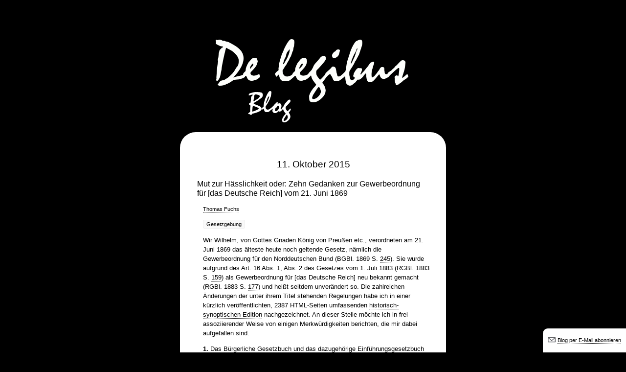

--- FILE ---
content_type: text/html; charset=UTF-8
request_url: https://blog.delegibus.com/4287/
body_size: 18053
content:
<!doctype html>
<html lang="de">

<head>
	<meta charset="UTF-8" />

	<title>Mut zur Hässlichkeit oder: Zehn Gedanken zur Gewerbeordnung für [das Deutsche Reich] vom 21. Juni 1869 &laquo;  De legibus-Blog</title>

	<link rel="stylesheet" href="https://blog.delegibus.com/wp-content/themes/delegibus/style.css">

	<link rel="apple-touch-icon" sizes="180x180" href="/apple-touch-icon.png">
	<link rel="icon" type="image/png" href="/favicon-32x32.png">
	<link rel="icon" type="image/png" sizes="32x32" href="/favicon-32x32.png">
	<link rel="icon" type="image/png" sizes="16x16" href="/favicon-16x16.png">
	<link rel="manifest" href="/site.webmanifest">
	<link rel="mask-icon" href="/safari-pinned-tab.svg" color="#000000">
	<link rel="Shortcut Icon" type="image/x-icon" href="/favicon.ico">
	<meta name="msapplication-TileColor" content="#000000">
	<meta name="theme-color" content="#ffffff">

	<link rel="pingback" href="https://blog.delegibus.com/xmlrpc.php" />
		<link rel='archives' title='April 2024' href='https://blog.delegibus.com/date/2024/04/' />
	<link rel='archives' title='Februar 2023' href='https://blog.delegibus.com/date/2023/02/' />
	<link rel='archives' title='August 2022' href='https://blog.delegibus.com/date/2022/08/' />
	<link rel='archives' title='April 2022' href='https://blog.delegibus.com/date/2022/04/' />
	<link rel='archives' title='September 2021' href='https://blog.delegibus.com/date/2021/09/' />
	<link rel='archives' title='Juli 2021' href='https://blog.delegibus.com/date/2021/07/' />
	<link rel='archives' title='Juni 2021' href='https://blog.delegibus.com/date/2021/06/' />
	<link rel='archives' title='Mai 2020' href='https://blog.delegibus.com/date/2020/05/' />
	<link rel='archives' title='Dezember 2018' href='https://blog.delegibus.com/date/2018/12/' />
	<link rel='archives' title='Oktober 2018' href='https://blog.delegibus.com/date/2018/10/' />
	<link rel='archives' title='März 2018' href='https://blog.delegibus.com/date/2018/03/' />
	<link rel='archives' title='Januar 2018' href='https://blog.delegibus.com/date/2018/01/' />
	<link rel='archives' title='Dezember 2017' href='https://blog.delegibus.com/date/2017/12/' />
	<link rel='archives' title='November 2017' href='https://blog.delegibus.com/date/2017/11/' />
	<link rel='archives' title='April 2017' href='https://blog.delegibus.com/date/2017/04/' />
	<link rel='archives' title='Juli 2016' href='https://blog.delegibus.com/date/2016/07/' />
	<link rel='archives' title='Mai 2016' href='https://blog.delegibus.com/date/2016/05/' />
	<link rel='archives' title='März 2016' href='https://blog.delegibus.com/date/2016/03/' />
	<link rel='archives' title='Dezember 2015' href='https://blog.delegibus.com/date/2015/12/' />
	<link rel='archives' title='Oktober 2015' href='https://blog.delegibus.com/date/2015/10/' />
	<link rel='archives' title='September 2015' href='https://blog.delegibus.com/date/2015/09/' />
	<link rel='archives' title='August 2015' href='https://blog.delegibus.com/date/2015/08/' />
	<link rel='archives' title='Juli 2015' href='https://blog.delegibus.com/date/2015/07/' />
	<link rel='archives' title='Juni 2015' href='https://blog.delegibus.com/date/2015/06/' />
	<link rel='archives' title='Mai 2015' href='https://blog.delegibus.com/date/2015/05/' />
	<link rel='archives' title='April 2015' href='https://blog.delegibus.com/date/2015/04/' />
	<link rel='archives' title='März 2015' href='https://blog.delegibus.com/date/2015/03/' />
	<link rel='archives' title='Januar 2015' href='https://blog.delegibus.com/date/2015/01/' />
	<link rel='archives' title='Dezember 2014' href='https://blog.delegibus.com/date/2014/12/' />
	<link rel='archives' title='Oktober 2014' href='https://blog.delegibus.com/date/2014/10/' />
	<link rel='archives' title='September 2014' href='https://blog.delegibus.com/date/2014/09/' />
	<link rel='archives' title='August 2014' href='https://blog.delegibus.com/date/2014/08/' />
	<link rel='archives' title='Juni 2014' href='https://blog.delegibus.com/date/2014/06/' />
	<link rel='archives' title='Mai 2014' href='https://blog.delegibus.com/date/2014/05/' />
	<link rel='archives' title='April 2014' href='https://blog.delegibus.com/date/2014/04/' />
	<link rel='archives' title='März 2014' href='https://blog.delegibus.com/date/2014/03/' />
	<link rel='archives' title='Februar 2014' href='https://blog.delegibus.com/date/2014/02/' />
	<link rel='archives' title='Januar 2014' href='https://blog.delegibus.com/date/2014/01/' />
	<link rel='archives' title='Dezember 2013' href='https://blog.delegibus.com/date/2013/12/' />
	<link rel='archives' title='November 2013' href='https://blog.delegibus.com/date/2013/11/' />
	<link rel='archives' title='September 2013' href='https://blog.delegibus.com/date/2013/09/' />
	<link rel='archives' title='August 2013' href='https://blog.delegibus.com/date/2013/08/' />
	<link rel='archives' title='Juli 2013' href='https://blog.delegibus.com/date/2013/07/' />
	<link rel='archives' title='Juni 2013' href='https://blog.delegibus.com/date/2013/06/' />
	<link rel='archives' title='Mai 2013' href='https://blog.delegibus.com/date/2013/05/' />
	<link rel='archives' title='April 2013' href='https://blog.delegibus.com/date/2013/04/' />
	<link rel='archives' title='März 2013' href='https://blog.delegibus.com/date/2013/03/' />
	<link rel='archives' title='Februar 2013' href='https://blog.delegibus.com/date/2013/02/' />
	<link rel='archives' title='Januar 2013' href='https://blog.delegibus.com/date/2013/01/' />
	<link rel='archives' title='Dezember 2012' href='https://blog.delegibus.com/date/2012/12/' />
	<link rel='archives' title='November 2012' href='https://blog.delegibus.com/date/2012/11/' />
	<link rel='archives' title='Oktober 2012' href='https://blog.delegibus.com/date/2012/10/' />
	<link rel='archives' title='September 2012' href='https://blog.delegibus.com/date/2012/09/' />
	<link rel='archives' title='August 2012' href='https://blog.delegibus.com/date/2012/08/' />
	<link rel='archives' title='Juli 2012' href='https://blog.delegibus.com/date/2012/07/' />
	<link rel='archives' title='Juni 2012' href='https://blog.delegibus.com/date/2012/06/' />
	<link rel='archives' title='Mai 2012' href='https://blog.delegibus.com/date/2012/05/' />
	<link rel='archives' title='April 2012' href='https://blog.delegibus.com/date/2012/04/' />
	<link rel='archives' title='März 2012' href='https://blog.delegibus.com/date/2012/03/' />
	<link rel='archives' title='Februar 2012' href='https://blog.delegibus.com/date/2012/02/' />
	<link rel='archives' title='Januar 2012' href='https://blog.delegibus.com/date/2012/01/' />
	<link rel='archives' title='Dezember 2011' href='https://blog.delegibus.com/date/2011/12/' />
	<link rel='archives' title='Oktober 2011' href='https://blog.delegibus.com/date/2011/10/' />
	<link rel='archives' title='September 2011' href='https://blog.delegibus.com/date/2011/09/' />
	<link rel='archives' title='August 2011' href='https://blog.delegibus.com/date/2011/08/' />
	<link rel='archives' title='Juli 2011' href='https://blog.delegibus.com/date/2011/07/' />
	<link rel='archives' title='Juni 2011' href='https://blog.delegibus.com/date/2011/06/' />
	<link rel='archives' title='Mai 2011' href='https://blog.delegibus.com/date/2011/05/' />
	<link rel='archives' title='April 2011' href='https://blog.delegibus.com/date/2011/04/' />
	<link rel='archives' title='März 2011' href='https://blog.delegibus.com/date/2011/03/' />
	<link rel='archives' title='Februar 2011' href='https://blog.delegibus.com/date/2011/02/' />
	<link rel='archives' title='Januar 2011' href='https://blog.delegibus.com/date/2011/01/' />
	<link rel='archives' title='Dezember 2010' href='https://blog.delegibus.com/date/2010/12/' />
	<link rel='archives' title='November 2010' href='https://blog.delegibus.com/date/2010/11/' />
	<link rel='archives' title='Oktober 2010' href='https://blog.delegibus.com/date/2010/10/' />
	<link rel='archives' title='September 2010' href='https://blog.delegibus.com/date/2010/09/' />
	<link rel='archives' title='August 2010' href='https://blog.delegibus.com/date/2010/08/' />
	<link rel='archives' title='Juli 2010' href='https://blog.delegibus.com/date/2010/07/' />
	<link rel='archives' title='Juni 2010' href='https://blog.delegibus.com/date/2010/06/' />
		<meta name='robots' content='max-image-preview:large' />
<link rel="alternate" type="application/rss+xml" title="De legibus-Blog &raquo; Feed" href="https://blog.delegibus.com/feed/" />
<link rel="alternate" type="application/rss+xml" title="De legibus-Blog &raquo; Kommentar-Feed" href="https://blog.delegibus.com/comments/feed/" />
<link rel="alternate" type="application/rss+xml" title="De legibus-Blog &raquo; Mut zur Hässlichkeit oder: Zehn Gedanken zur Gewerbeordnung für [das Deutsche Reich] vom 21. Juni 1869-Kommentar-Feed" href="https://blog.delegibus.com/4287/mut-zur-haesslichkeit-oder-zehn-gedanken-zur-gewerbeordnung-fuer-das-deutsche-reich-vom-21-juni-1869/feed/" />
<link rel="alternate" title="oEmbed (JSON)" type="application/json+oembed" href="https://blog.delegibus.com/wp-json/oembed/1.0/embed?url=https%3A%2F%2Fblog.delegibus.com%2F4287%2Fmut-zur-haesslichkeit-oder-zehn-gedanken-zur-gewerbeordnung-fuer-das-deutsche-reich-vom-21-juni-1869%2F" />
<link rel="alternate" title="oEmbed (XML)" type="text/xml+oembed" href="https://blog.delegibus.com/wp-json/oembed/1.0/embed?url=https%3A%2F%2Fblog.delegibus.com%2F4287%2Fmut-zur-haesslichkeit-oder-zehn-gedanken-zur-gewerbeordnung-fuer-das-deutsche-reich-vom-21-juni-1869%2F&#038;format=xml" />
<style id='wp-img-auto-sizes-contain-inline-css' type='text/css'>
img:is([sizes=auto i],[sizes^="auto," i]){contain-intrinsic-size:3000px 1500px}
/*# sourceURL=wp-img-auto-sizes-contain-inline-css */
</style>
<style id='wp-block-library-inline-css' type='text/css'>
:root{--wp-block-synced-color:#7a00df;--wp-block-synced-color--rgb:122,0,223;--wp-bound-block-color:var(--wp-block-synced-color);--wp-editor-canvas-background:#ddd;--wp-admin-theme-color:#007cba;--wp-admin-theme-color--rgb:0,124,186;--wp-admin-theme-color-darker-10:#006ba1;--wp-admin-theme-color-darker-10--rgb:0,107,160.5;--wp-admin-theme-color-darker-20:#005a87;--wp-admin-theme-color-darker-20--rgb:0,90,135;--wp-admin-border-width-focus:2px}@media (min-resolution:192dpi){:root{--wp-admin-border-width-focus:1.5px}}.wp-element-button{cursor:pointer}:root .has-very-light-gray-background-color{background-color:#eee}:root .has-very-dark-gray-background-color{background-color:#313131}:root .has-very-light-gray-color{color:#eee}:root .has-very-dark-gray-color{color:#313131}:root .has-vivid-green-cyan-to-vivid-cyan-blue-gradient-background{background:linear-gradient(135deg,#00d084,#0693e3)}:root .has-purple-crush-gradient-background{background:linear-gradient(135deg,#34e2e4,#4721fb 50%,#ab1dfe)}:root .has-hazy-dawn-gradient-background{background:linear-gradient(135deg,#faaca8,#dad0ec)}:root .has-subdued-olive-gradient-background{background:linear-gradient(135deg,#fafae1,#67a671)}:root .has-atomic-cream-gradient-background{background:linear-gradient(135deg,#fdd79a,#004a59)}:root .has-nightshade-gradient-background{background:linear-gradient(135deg,#330968,#31cdcf)}:root .has-midnight-gradient-background{background:linear-gradient(135deg,#020381,#2874fc)}:root{--wp--preset--font-size--normal:16px;--wp--preset--font-size--huge:42px}.has-regular-font-size{font-size:1em}.has-larger-font-size{font-size:2.625em}.has-normal-font-size{font-size:var(--wp--preset--font-size--normal)}.has-huge-font-size{font-size:var(--wp--preset--font-size--huge)}.has-text-align-center{text-align:center}.has-text-align-left{text-align:left}.has-text-align-right{text-align:right}.has-fit-text{white-space:nowrap!important}#end-resizable-editor-section{display:none}.aligncenter{clear:both}.items-justified-left{justify-content:flex-start}.items-justified-center{justify-content:center}.items-justified-right{justify-content:flex-end}.items-justified-space-between{justify-content:space-between}.screen-reader-text{border:0;clip-path:inset(50%);height:1px;margin:-1px;overflow:hidden;padding:0;position:absolute;width:1px;word-wrap:normal!important}.screen-reader-text:focus{background-color:#ddd;clip-path:none;color:#444;display:block;font-size:1em;height:auto;left:5px;line-height:normal;padding:15px 23px 14px;text-decoration:none;top:5px;width:auto;z-index:100000}html :where(.has-border-color){border-style:solid}html :where([style*=border-top-color]){border-top-style:solid}html :where([style*=border-right-color]){border-right-style:solid}html :where([style*=border-bottom-color]){border-bottom-style:solid}html :where([style*=border-left-color]){border-left-style:solid}html :where([style*=border-width]){border-style:solid}html :where([style*=border-top-width]){border-top-style:solid}html :where([style*=border-right-width]){border-right-style:solid}html :where([style*=border-bottom-width]){border-bottom-style:solid}html :where([style*=border-left-width]){border-left-style:solid}html :where(img[class*=wp-image-]){height:auto;max-width:100%}:where(figure){margin:0 0 1em}html :where(.is-position-sticky){--wp-admin--admin-bar--position-offset:var(--wp-admin--admin-bar--height,0px)}@media screen and (max-width:600px){html :where(.is-position-sticky){--wp-admin--admin-bar--position-offset:0px}}

/*# sourceURL=wp-block-library-inline-css */
</style><style id='global-styles-inline-css' type='text/css'>
:root{--wp--preset--aspect-ratio--square: 1;--wp--preset--aspect-ratio--4-3: 4/3;--wp--preset--aspect-ratio--3-4: 3/4;--wp--preset--aspect-ratio--3-2: 3/2;--wp--preset--aspect-ratio--2-3: 2/3;--wp--preset--aspect-ratio--16-9: 16/9;--wp--preset--aspect-ratio--9-16: 9/16;--wp--preset--color--black: #000000;--wp--preset--color--cyan-bluish-gray: #abb8c3;--wp--preset--color--white: #ffffff;--wp--preset--color--pale-pink: #f78da7;--wp--preset--color--vivid-red: #cf2e2e;--wp--preset--color--luminous-vivid-orange: #ff6900;--wp--preset--color--luminous-vivid-amber: #fcb900;--wp--preset--color--light-green-cyan: #7bdcb5;--wp--preset--color--vivid-green-cyan: #00d084;--wp--preset--color--pale-cyan-blue: #8ed1fc;--wp--preset--color--vivid-cyan-blue: #0693e3;--wp--preset--color--vivid-purple: #9b51e0;--wp--preset--gradient--vivid-cyan-blue-to-vivid-purple: linear-gradient(135deg,rgb(6,147,227) 0%,rgb(155,81,224) 100%);--wp--preset--gradient--light-green-cyan-to-vivid-green-cyan: linear-gradient(135deg,rgb(122,220,180) 0%,rgb(0,208,130) 100%);--wp--preset--gradient--luminous-vivid-amber-to-luminous-vivid-orange: linear-gradient(135deg,rgb(252,185,0) 0%,rgb(255,105,0) 100%);--wp--preset--gradient--luminous-vivid-orange-to-vivid-red: linear-gradient(135deg,rgb(255,105,0) 0%,rgb(207,46,46) 100%);--wp--preset--gradient--very-light-gray-to-cyan-bluish-gray: linear-gradient(135deg,rgb(238,238,238) 0%,rgb(169,184,195) 100%);--wp--preset--gradient--cool-to-warm-spectrum: linear-gradient(135deg,rgb(74,234,220) 0%,rgb(151,120,209) 20%,rgb(207,42,186) 40%,rgb(238,44,130) 60%,rgb(251,105,98) 80%,rgb(254,248,76) 100%);--wp--preset--gradient--blush-light-purple: linear-gradient(135deg,rgb(255,206,236) 0%,rgb(152,150,240) 100%);--wp--preset--gradient--blush-bordeaux: linear-gradient(135deg,rgb(254,205,165) 0%,rgb(254,45,45) 50%,rgb(107,0,62) 100%);--wp--preset--gradient--luminous-dusk: linear-gradient(135deg,rgb(255,203,112) 0%,rgb(199,81,192) 50%,rgb(65,88,208) 100%);--wp--preset--gradient--pale-ocean: linear-gradient(135deg,rgb(255,245,203) 0%,rgb(182,227,212) 50%,rgb(51,167,181) 100%);--wp--preset--gradient--electric-grass: linear-gradient(135deg,rgb(202,248,128) 0%,rgb(113,206,126) 100%);--wp--preset--gradient--midnight: linear-gradient(135deg,rgb(2,3,129) 0%,rgb(40,116,252) 100%);--wp--preset--font-size--small: 13px;--wp--preset--font-size--medium: 20px;--wp--preset--font-size--large: 36px;--wp--preset--font-size--x-large: 42px;--wp--preset--spacing--20: 0.44rem;--wp--preset--spacing--30: 0.67rem;--wp--preset--spacing--40: 1rem;--wp--preset--spacing--50: 1.5rem;--wp--preset--spacing--60: 2.25rem;--wp--preset--spacing--70: 3.38rem;--wp--preset--spacing--80: 5.06rem;--wp--preset--shadow--natural: 6px 6px 9px rgba(0, 0, 0, 0.2);--wp--preset--shadow--deep: 12px 12px 50px rgba(0, 0, 0, 0.4);--wp--preset--shadow--sharp: 6px 6px 0px rgba(0, 0, 0, 0.2);--wp--preset--shadow--outlined: 6px 6px 0px -3px rgb(255, 255, 255), 6px 6px rgb(0, 0, 0);--wp--preset--shadow--crisp: 6px 6px 0px rgb(0, 0, 0);}:where(.is-layout-flex){gap: 0.5em;}:where(.is-layout-grid){gap: 0.5em;}body .is-layout-flex{display: flex;}.is-layout-flex{flex-wrap: wrap;align-items: center;}.is-layout-flex > :is(*, div){margin: 0;}body .is-layout-grid{display: grid;}.is-layout-grid > :is(*, div){margin: 0;}:where(.wp-block-columns.is-layout-flex){gap: 2em;}:where(.wp-block-columns.is-layout-grid){gap: 2em;}:where(.wp-block-post-template.is-layout-flex){gap: 1.25em;}:where(.wp-block-post-template.is-layout-grid){gap: 1.25em;}.has-black-color{color: var(--wp--preset--color--black) !important;}.has-cyan-bluish-gray-color{color: var(--wp--preset--color--cyan-bluish-gray) !important;}.has-white-color{color: var(--wp--preset--color--white) !important;}.has-pale-pink-color{color: var(--wp--preset--color--pale-pink) !important;}.has-vivid-red-color{color: var(--wp--preset--color--vivid-red) !important;}.has-luminous-vivid-orange-color{color: var(--wp--preset--color--luminous-vivid-orange) !important;}.has-luminous-vivid-amber-color{color: var(--wp--preset--color--luminous-vivid-amber) !important;}.has-light-green-cyan-color{color: var(--wp--preset--color--light-green-cyan) !important;}.has-vivid-green-cyan-color{color: var(--wp--preset--color--vivid-green-cyan) !important;}.has-pale-cyan-blue-color{color: var(--wp--preset--color--pale-cyan-blue) !important;}.has-vivid-cyan-blue-color{color: var(--wp--preset--color--vivid-cyan-blue) !important;}.has-vivid-purple-color{color: var(--wp--preset--color--vivid-purple) !important;}.has-black-background-color{background-color: var(--wp--preset--color--black) !important;}.has-cyan-bluish-gray-background-color{background-color: var(--wp--preset--color--cyan-bluish-gray) !important;}.has-white-background-color{background-color: var(--wp--preset--color--white) !important;}.has-pale-pink-background-color{background-color: var(--wp--preset--color--pale-pink) !important;}.has-vivid-red-background-color{background-color: var(--wp--preset--color--vivid-red) !important;}.has-luminous-vivid-orange-background-color{background-color: var(--wp--preset--color--luminous-vivid-orange) !important;}.has-luminous-vivid-amber-background-color{background-color: var(--wp--preset--color--luminous-vivid-amber) !important;}.has-light-green-cyan-background-color{background-color: var(--wp--preset--color--light-green-cyan) !important;}.has-vivid-green-cyan-background-color{background-color: var(--wp--preset--color--vivid-green-cyan) !important;}.has-pale-cyan-blue-background-color{background-color: var(--wp--preset--color--pale-cyan-blue) !important;}.has-vivid-cyan-blue-background-color{background-color: var(--wp--preset--color--vivid-cyan-blue) !important;}.has-vivid-purple-background-color{background-color: var(--wp--preset--color--vivid-purple) !important;}.has-black-border-color{border-color: var(--wp--preset--color--black) !important;}.has-cyan-bluish-gray-border-color{border-color: var(--wp--preset--color--cyan-bluish-gray) !important;}.has-white-border-color{border-color: var(--wp--preset--color--white) !important;}.has-pale-pink-border-color{border-color: var(--wp--preset--color--pale-pink) !important;}.has-vivid-red-border-color{border-color: var(--wp--preset--color--vivid-red) !important;}.has-luminous-vivid-orange-border-color{border-color: var(--wp--preset--color--luminous-vivid-orange) !important;}.has-luminous-vivid-amber-border-color{border-color: var(--wp--preset--color--luminous-vivid-amber) !important;}.has-light-green-cyan-border-color{border-color: var(--wp--preset--color--light-green-cyan) !important;}.has-vivid-green-cyan-border-color{border-color: var(--wp--preset--color--vivid-green-cyan) !important;}.has-pale-cyan-blue-border-color{border-color: var(--wp--preset--color--pale-cyan-blue) !important;}.has-vivid-cyan-blue-border-color{border-color: var(--wp--preset--color--vivid-cyan-blue) !important;}.has-vivid-purple-border-color{border-color: var(--wp--preset--color--vivid-purple) !important;}.has-vivid-cyan-blue-to-vivid-purple-gradient-background{background: var(--wp--preset--gradient--vivid-cyan-blue-to-vivid-purple) !important;}.has-light-green-cyan-to-vivid-green-cyan-gradient-background{background: var(--wp--preset--gradient--light-green-cyan-to-vivid-green-cyan) !important;}.has-luminous-vivid-amber-to-luminous-vivid-orange-gradient-background{background: var(--wp--preset--gradient--luminous-vivid-amber-to-luminous-vivid-orange) !important;}.has-luminous-vivid-orange-to-vivid-red-gradient-background{background: var(--wp--preset--gradient--luminous-vivid-orange-to-vivid-red) !important;}.has-very-light-gray-to-cyan-bluish-gray-gradient-background{background: var(--wp--preset--gradient--very-light-gray-to-cyan-bluish-gray) !important;}.has-cool-to-warm-spectrum-gradient-background{background: var(--wp--preset--gradient--cool-to-warm-spectrum) !important;}.has-blush-light-purple-gradient-background{background: var(--wp--preset--gradient--blush-light-purple) !important;}.has-blush-bordeaux-gradient-background{background: var(--wp--preset--gradient--blush-bordeaux) !important;}.has-luminous-dusk-gradient-background{background: var(--wp--preset--gradient--luminous-dusk) !important;}.has-pale-ocean-gradient-background{background: var(--wp--preset--gradient--pale-ocean) !important;}.has-electric-grass-gradient-background{background: var(--wp--preset--gradient--electric-grass) !important;}.has-midnight-gradient-background{background: var(--wp--preset--gradient--midnight) !important;}.has-small-font-size{font-size: var(--wp--preset--font-size--small) !important;}.has-medium-font-size{font-size: var(--wp--preset--font-size--medium) !important;}.has-large-font-size{font-size: var(--wp--preset--font-size--large) !important;}.has-x-large-font-size{font-size: var(--wp--preset--font-size--x-large) !important;}
/*# sourceURL=global-styles-inline-css */
</style>

<style id='classic-theme-styles-inline-css' type='text/css'>
/*! This file is auto-generated */
.wp-block-button__link{color:#fff;background-color:#32373c;border-radius:9999px;box-shadow:none;text-decoration:none;padding:calc(.667em + 2px) calc(1.333em + 2px);font-size:1.125em}.wp-block-file__button{background:#32373c;color:#fff;text-decoration:none}
/*# sourceURL=/wp-includes/css/classic-themes.min.css */
</style>
<link rel='stylesheet' id='wikipedia-preview-link-style-css' href='https://blog.delegibus.com/wp-content/plugins/wikipedia-preview/libs/wikipedia-preview-link.css?ver=1.16.0' type='text/css' media='all' />
<link rel="https://api.w.org/" href="https://blog.delegibus.com/wp-json/" /><link rel="alternate" title="JSON" type="application/json" href="https://blog.delegibus.com/wp-json/wp/v2/posts/4287" /><link rel="EditURI" type="application/rsd+xml" title="RSD" href="https://blog.delegibus.com/xmlrpc.php?rsd" />
<meta name="generator" content="WordPress 6.9" />
<link rel="canonical" href="https://blog.delegibus.com/4287/mut-zur-haesslichkeit-oder-zehn-gedanken-zur-gewerbeordnung-fuer-das-deutsche-reich-vom-21-juni-1869/" />
<link rel='shortlink' href='https://blog.delegibus.com/?p=4287' />
<style data-context="foundation-flickity-css">/*! Flickity v2.0.2
http://flickity.metafizzy.co
---------------------------------------------- */.flickity-enabled{position:relative}.flickity-enabled:focus{outline:0}.flickity-viewport{overflow:hidden;position:relative;height:100%}.flickity-slider{position:absolute;width:100%;height:100%}.flickity-enabled.is-draggable{-webkit-tap-highlight-color:transparent;tap-highlight-color:transparent;-webkit-user-select:none;-moz-user-select:none;-ms-user-select:none;user-select:none}.flickity-enabled.is-draggable .flickity-viewport{cursor:move;cursor:-webkit-grab;cursor:grab}.flickity-enabled.is-draggable .flickity-viewport.is-pointer-down{cursor:-webkit-grabbing;cursor:grabbing}.flickity-prev-next-button{position:absolute;top:50%;width:44px;height:44px;border:none;border-radius:50%;background:#fff;background:hsla(0,0%,100%,.75);cursor:pointer;-webkit-transform:translateY(-50%);transform:translateY(-50%)}.flickity-prev-next-button:hover{background:#fff}.flickity-prev-next-button:focus{outline:0;box-shadow:0 0 0 5px #09f}.flickity-prev-next-button:active{opacity:.6}.flickity-prev-next-button.previous{left:10px}.flickity-prev-next-button.next{right:10px}.flickity-rtl .flickity-prev-next-button.previous{left:auto;right:10px}.flickity-rtl .flickity-prev-next-button.next{right:auto;left:10px}.flickity-prev-next-button:disabled{opacity:.3;cursor:auto}.flickity-prev-next-button svg{position:absolute;left:20%;top:20%;width:60%;height:60%}.flickity-prev-next-button .arrow{fill:#333}.flickity-page-dots{position:absolute;width:100%;bottom:-25px;padding:0;margin:0;list-style:none;text-align:center;line-height:1}.flickity-rtl .flickity-page-dots{direction:rtl}.flickity-page-dots .dot{display:inline-block;width:10px;height:10px;margin:0 8px;background:#333;border-radius:50%;opacity:.25;cursor:pointer}.flickity-page-dots .dot.is-selected{opacity:1}</style><style data-context="foundation-slideout-css">.slideout-menu{position:fixed;left:0;top:0;bottom:0;right:auto;z-index:0;width:256px;overflow-y:auto;-webkit-overflow-scrolling:touch;display:none}.slideout-menu.pushit-right{left:auto;right:0}.slideout-panel{position:relative;z-index:1;will-change:transform}.slideout-open,.slideout-open .slideout-panel,.slideout-open body{overflow:hidden}.slideout-open .slideout-menu{display:block}.pushit{display:none}</style><link rel="icon" href="https://blog.delegibus.com/wp-content/uploads/2021/11/cropped-favicon512-32x32.png" sizes="32x32" />
<link rel="icon" href="https://blog.delegibus.com/wp-content/uploads/2021/11/cropped-favicon512-192x192.png" sizes="192x192" />
<link rel="apple-touch-icon" href="https://blog.delegibus.com/wp-content/uploads/2021/11/cropped-favicon512-180x180.png" />
<meta name="msapplication-TileImage" content="https://blog.delegibus.com/wp-content/uploads/2021/11/cropped-favicon512-270x270.png" />
<style>.ios7.web-app-mode.has-fixed header{ background-color: rgba(0,0,0,.88);}</style>		<style type="text/css">
		p.ausschnitt {
			margin: 20px;
			font-family: Georgia, serif !important;
			font-size: 14px;
			border: 1px solid #ccc;
			padding: 10px;
			text-indent: 20px;
		}
	</style>
	<link rel="apple-touch-icon-precomposed" href="/favicon512.png">
<link rel='stylesheet' id='yarppRelatedCss-css' href='https://blog.delegibus.com/wp-content/plugins/yet-another-related-posts-plugin/style/related.css?ver=5.30.11' type='text/css' media='all' />
</head>

<body class="wp-singular post-template-default single single-post postid-4287 single-format-standard wp-theme-delegibus">
<div id="rap">
<h1 id="header"><a style="border-bottom:none;" href="https://blog.delegibus.com/">De legibus-Blog</a></h1>

<div id="content">
<!-- end header -->



<h2>11. Oktober 2015</h2>

<div class="post-4287 post type-post status-publish format-standard hentry category-allgemein tag-gesetzgebung" id="post-4287">
<h3>Mut zur Hässlichkeit oder: Zehn Gedanken zur Gewerbeordnung für [das Deutsche Reich] vom 21. Juni 1869</h3>
	<p><small><a href="http://lexetius.com/officia" title="Website von Thomas Fuchs besuchen" rel="author external">Thomas Fuchs</a></small></p>
	<p class="taglist"><span><a href="https://blog.delegibus.com/tag/gesetzgebung/" rel="tag">Gesetzgebung</a></span></p>

	<div class="storycontent">
		<!-- mut-zur-haesslichkeit-oder-zehn-gedanken-zur-gewerbeordnung-fuer-das-deutsche-reich-vom-21-juni-1869-->		<p>Wir Wilhelm, von Gottes Gnaden König von Preußen etc., verordneten am 21. Juni 1869 das älteste heute noch geltende Gesetz, nämlich die Gewerbeordnung für den Norddeutschen Bund (BGBl. 1869 S. <a href="http://goo.gl/aTbdPs">245</a>). Sie wurde aufgrund des Art. 16 Abs. 1, Abs. 2 des Gesetzes vom 1. Juli 1883 (RGBl. 1883 S. <a href="http://goo.gl/yVxqPS">159</a>) als Gewerbeordnung für [das Deutsche Reich] neu bekannt gemacht (RGBl. 1883 S. <a href="http://goo.gl/KOY6Kq">177</a>) und heißt seitdem unverändert so. Die zahlreichen Änderungen der unter ihrem Titel stehenden Regelungen habe ich in einer kürzlich veröffentlichten, 2387 HTML-Seiten umfassenden <a href="http://lexetius.com/GewO">historisch-synoptischen Edition</a> nachgezeichnet. An dieser Stelle möchte ich in frei assoziierender Weise von einigen Merkwürdigkeiten berichten, die mir dabei aufgefallen sind.</p>
<p><b>1.</b> Das Bürgerliche Gesetzbuch und das dazugehörige Einführungsgesetzbuch zum Bürgerlichen Gesetzbuche, jeweils vom 18. August 1896 (RGBl. 1896 S. <a href="http://goo.gl/KnmBUX">195</a>, <a href="http://goo.gl/xdU4pj">604</a>), werden heute noch als Werke der Großen Alten bewundert, die nach langer außer- und parlamentarischer Diskussion in nie wieder erreichter Perfektion das Licht der Welt erblickten. <a href="https://dejure.org/gesetze/EGBGB/36.html" title="Art. 36 EGBGB: (weggefallen)">Art. 36 EGBGB</a> enthielt dabei auch Änderungsregelungen betreffend die Gewerbeordnung. Woran es dem Einführungsgesetz zum Bürgerlichen Gesetzbuche aber fehlte, war eine Regelung über den Zeitpunkt des Inkrafttretens dieser Änderungen. In <a href="https://dejure.org/gesetze/EGBGB/1.html" title="Art. 1 EGBGB">Art. 1 EGBGB</a> war lediglich eine Regelung enthalten, wonach das Bürgerliche Gesetzbuch am 1. Januar 1900 gleichzeitig mit einer Reihe anderer ausdrücklich benannter Reichsgesetze in Kraft treten sollte. Daher müsste für das Inkrafttreten des Einführungsgesetzes zum Bürgerlichen Gesetzbuche eigentlich Art. 2 S. 3 der Verfassung des Deutschen Reichs vom 16. April 1871 (BGBl. 1871 S. <a href="https://goo.gl/IqTUKX">63</a>) eingreifen: </p>
<blockquote><p>
	Sofern nicht in dem publizirten Gesetze ein anderer Anfangstermin seiner verbindlichen Kraft bestimmt ist, beginnt die letztere mit dem vierzehnten Tage nach dem Ablauf desjenigen Tages, an welchem das betreffende Stück des Reichsgesetzblattes in Berlin ausgegeben worden ist.
</p></blockquote>
<p>Das hätte allerdings zur Folge, dass zahlreiche auf das Bürgerliche Gesetzbuch abgestimmte Änderungen einschließlich der die Gewerbeordnung betreffenden bereits am 7. September 1896 und damit reichlich drei Jahre vor dem Bürgerlichen Gesetzbuch in Kraft getreten wären. Das kann man eigentlich nur einen Konstruktionsfehler nennen. Ich habe mich vor diesem Hintergrund dazu entschlossen, <a href="https://dejure.org/gesetze/EGBGB/1.html" title="Art. 1 EGBGB">Art. 1 EGBGB</a> für das Inkrafttreten des <a href="https://dejure.org/gesetze/EGBGB/36.html" title="Art. 36 EGBGB: (weggefallen)">Art. 36 EGBGB</a> analog anzuwenden, auch wenn die dazu erforderliche Gesetzeslücke gerade nicht gegeben ist. Der gleiche Konstruktionsfehler wiederholte sich dann mit dem ebenfalls die Gewerbeordnung betreffende Änderungen enthaltenden Einführungsgesetz zum Handelsgesetzbuche vom 10. Mai 1897 (RGBl. 1897 S. <a href="http://goo.gl/8YKqpL">437</a>), welches der bundesdeutsche Gesetzgeber – anders als das Einführungsgesetz zum Bürgerlichen Gesetzbuche – beharrlich ohne das Dativ-e adressiert.</p>
<p><b>2.</b> Mit der Bekanntmachung, betreffend die Redaktion der Gewerbeordnung für das Deutsche Reich vom 26. Juli 1900 (RGBl. 1900 S. <a href="http://goo.gl/2jfb0A">871</a>) wurden einige Änderungen behauptet, die weder durch vorherige Änderungsgesetze noch durch die Bekanntmachungsermächtigung nach Art. 17 des Gesetzes vom 30. Juni 1900 (RGBl. 1900 S. 321) gedeckt sind:</p>
<table>
<tr>
<th>Gesetz</th>
<th>Bekanntmachung</th>
<th>Vorschrift</th>
</tr>
<tr>
<td>Stellvertreter</td>
<td>[V]ertreter</td>
<td>§ 126b Abs. 2 S. 1</td>
</tr>
<tr>
<td>Vater oder Vormunde</td>
<td>[gesetzlichen Vertreter]</td>
<td>§ 126b Abs. 2 S. 1, § 127e Abs. 1 S. 1</td>
</tr>
<tr>
<td>Lehrlinges sowie</td>
<td>Lehrlinges[, sofern er die Sorge für die Person des Lehrlinges hat,] sowie</td>
<td>§ 127g Abs. 2 S. 1</td>
</tr>
</table>
<p>Außerdem brach mit dieser Bekanntmachung der bis heute anhaltende, in zahllosen Änderungsgesetzen hin und her wogende Kampf der Ministerialbeamten darüber aus, ob Paragrafenbestandteile nun ausgeschrieben oder abgekürzt zitiert werden, denn aus &#8222;Absatz&#8220; wurde &#8222;Abs.&#8220; und aus &#8222;Nr.&#8220; in doppelter Weise inkonsenquent aber &#8222;Ziffer&#8220; (siehe dazu <a href="http://goo.gl/lxt8gx">&#8222;Teilziffern&#8220;. Eine Abrechnung in vier Absätzen</a>). Damit die betreffenden Damen und Herren ein für allemal Bescheid wissen, mögen sie bitte aufhorchen, denn die sich als offensichtlich einzig wahre und richtige aufdrängende Handhabung ist doch diese: Auf Fundstellen innerhalb eines Gesetzes verweisende Zitate, die ohne Nennung des Gesetzestitels auskommen müssen, werden ausgeschrieben notiert, also etwa § 1 Absatz 2 Satz 3 Nummer 4. Bei auf Fundstellen außerhalb eines Gesetzes verweisende Zitate, welche den betreffenden Gesetzestitel nennen, erfolgt die Notation abgekürzt, also etwa § 1 Abs. 2 S. 3 Nr. 4 Gesetz. Und: Nur Mut, man darf auch das Wort &#8222;Satz&#8220; abkürzen, ohne dass Verwechselungen mit dem Wort &#8222;Seite&#8220; drohen.  </p>
<p><b>3.</b> Mit Art. 1 des Gesetzes vom 16. Dezember 1922 (RGBl. I 1922 S. <a href="http://goo.gl/FeGDTg">927</a>) wurde in die Gewerbeordnung ein § 103r eingefügt. Art. 3 des Gesetzes vom 16. Dezember 1922, wonach Art. 1 dieses Gesetzes spätestens drei Monate nach Erlass eines Gesetzes über die Berufsvertretung des deutschen Handwerks außer Kraft tritt, scheint nicht gegriffen zu haben, da § <a href="http://lexetius.com/GewO/103r">103r</a> GewO erst ausdrücklich durch § 122 Nr. 1 des Gesetzes vom 17. September 1953 (BGBl. I 1953 S. <a href="http://goo.gl/A9asoV">1411</a>) aufgehoben wurde.</p>
<p><b>4.</b> Mit der Paragrafennummerierung bewiesen die diversen Gesetzgeber bei der Gewerbeordnung Mut zur Hässlichkeit. Da die einmal einem Paragrafen zugeordneten Regelungen innerhalb der Gewerbeordnung nie verschoben wurden, gleichzeitig aber zahlreiche Regelungen mit entsprechendem Platzierungsbedarf ein- und später wieder ausgegliedert wurden, musste angesichts des dafür nicht ausreichenden Alphabets eine über die herkömmlichen Buchstabenparagrafen hinausreichende Lösung her. Es wurden Doppelbuchstabenparagrafen sozusagen mit zwei Nachkommastellen eingeführt. So entstanden Paragrafenfolgen wie etwa diese: § 133, § 133a, § 133aa, § 133ab, § 133ac, § 133b. Das ist eine meines Wissens sonst nicht wieder praktizierte Vorgehensweise (siehe <a href="http://goo.gl/vbxeqD">Paragrafen jenseits des absoluten Nullpunkts</a>). Bei den in diesem Zusammenhang ein- und/oder ausgegliederten Regelungsmaterien handelt es sich grob gesagt um Folgendes: Anlagen, die einer besonderen Überwachnung bedürfen (§§ 16—28), Taxen (§§ 72—80), Innungen, Innungsausschüsse, Handwerkskammern, Innungsverbände (§§ 81—104n), Handwerksrolle (§§ 104o—104u), allgemeine arbeitsrechtliche Grundsätze (§§ 105a—105j, 111—132a), Meistertitel (§§ 133a—133f, 133h—139aa), Aufsicht (§§ 139c—139m) und gewerbliche Hülfskassen (§§ 140—141f). Aus heutiger Sicht zurück blieb ein stark zerklüfteter Gesetzesrumpf mit großen Besetzungslücken, der aufgrund seiner Hässlichkeit das Nachvollziehen seiner Entwicklung aber ungemein erleichtert.</p>
<p><b>5.</b> Der soeben erwähnte § <a href="http://lexetius.com/GewO/133ab">133ab</a> GewO bildet die Hyperinflation der zwanziger Jahre des vergangenen Jahrhunderts auf eindrucksvolle Weise ab. Aus 5.000 Mark am 1. Oktober 1900 wurden 30.000 Mark am 1. August 1921, 100.000 Mark am 1. Juli 1922, 1.500.000 Mark am 1. Januar 1923 und 30.000.000 Mark am 1. Mai 1923. Rückblickend fragt man sich, weshalb die für den dem Anspruch nach auf ewig angelegten Gesetzestext Verantwortlichen keine elegantere Lösung für diese doch sicher sofort erkannte Ausnahmesitiuation wählten. Anstatt im Monatsrhythmus durch zahllose Einzeländerungen der Inflation hinterherzuhecheln, hätte es sich doch angeboten, die Regierung zu einer Verordnung zu ermächtigen, in der eine Art Wechselkurs zwischen den in Gesetzen enthaltenen nominellen Währungsangaben und deren tatsächlichem &#8222;Wert&#8220; geregelt ist. Diese hätte ohne großen Aufwand praktisch täglich geändert werden können.</p>
<p>Aber wenn ich mir diese sinnlosen Änderungsorgien anschaue, die alle paar Gesetzgebungsperioden häufig anlässlich von Regierungswechseln mit den so genannten Zuständigkeitsanpassungsverordnungen (zuletzt: Zehnte Zuständigkeitsanpassungsverordnung vom 31. August 2015, BGBl. I 2015 S. <a href="http://goo.gl/UmScsL">1474</a>) veranstaltet werden, bleibt die Hoffnung auf Eleganz auch heute gering. Auch hier gäbe es eine Lösung, welche den Gesetzeskonsolidierern nicht nur Freizeit lassen, sondern auch für Übersicht sorgen würde: Sofern in Gesetzen eine Regierungsstelle zum Erlass von Verordnungen ermächtigt wird, mag es doch bei Variablen (&#8222;zuständige Stelle&#8220;) bleiben. In einer Zuständigkeitsverordnung könnte dann Bezug nehmend auf diese Variablen die jeweilige Zuständigkeit fein säuberlich geordnet und bei Bedarf auch leicht geändert werden. Auf diese Weise würde im Übrigen auch die Merkwürdigkeit vermieden, dass ein Parlamentsgesetz einfach so durch Regierungsverordnung geändert wird. </p>
<p><b>6.</b> Mit dem Gesetz vom 6. Juli 1938 (RGBl. I 1938 S. <a href="http://goo.gl/xdQ7eR">823</a>) drang spezifisch nationalsozialistisches, nämlich gegen Juden gerichtetes Gedankengut in die Gewerbeordnung ein. Dieses wurde mit Art. I Nr. 1 Buchst. q, Nr. 2 des Gesetzes Nr. 1. Aufhebung von Nazi-Gesetzen vom 20. September 1945 (ABlKRD 1945 S. 6) dergestalt vollständig rückabgewickelt, dass durch die Aufhebung anders als gewöhnlich keine Lücke zurück blieb, sondern der vorherige Rechtszustand ausdrücklich wieder auflebte.</p>
<p><b>7.</b> Mit der Bekanntmachung der Neufassung der Gewerbeordnung vom 1. Januar 1978 (BGBl. I 1978 S. <a href="http://goo.gl/mtIH3R">97</a>), welche vom später durch die Rote Armee Fraktion ermordeten <i>Detlev Karsten Rohwedder</i> veranwortet wurde, erfolgten weitgreifende, weder durch ein vorheriges Gesetz noch durch die bedenkliche Bekanntmachungsermächtigung nach Art. 6 des Gesetzes vom 5. Juli 1976 (<a href="https://dejure.org/BGBl/BGBl.%20I%201976%20S.%201773" title="BGBl. I 1976 S. 1773: Gesetz zur &Auml;nderung des Titels IV und anderer Vorschriften der Gewerbeord...">BGBl. I 1976 S. 1773</a>) gedeckte Änderungen des Worlauts. Nach letzterer wurde der Bundesminister für Wirtschaft lediglich ermächtigt, den Wortlaut der Gewerbeordnung in der geltenden Fassung mit neuem Datum und neuer Paragrafenfolge bekannt zu machen, die Paragrafen mit Überschriften zu versehen, Unstimmigkeiten des Wortlauts zu beseitigen sowie gegenstandslos gewordene Vorschriften zu streichen. Darunter verstand Rohwedder Folgendes:</p>
<table>
<tr>
<th>Gesetz</th>
<th>Bekanntmachung</th>
<th>Vorschrift</th>
</tr>
<tr>
<td>Helfer in Steuersachen</td>
<td>[Steuerbevollmächtigten]</td>
<td>§ 6 Abs. 1 S. 1</td>
</tr>
<tr>
<td>, mit Ausnahme der Abdeckereiberechtigungen</td>
<td>[…]</td>
<td>§ 7 Abs. 1 Nr. 2</td>
</tr>
<tr>
<td>…</td>
<td>[(weggefallen)]</td>
<td>§ 11a Abs. 2, Abs. 3, § 32, § 50, § 80, § 104o, § 104p, § 104q, § 104r, § 104s, § 104t, § 104u, § 105a Abs. 2, § 114e, § 115a Teils. 2, § 120, § 120e Abs. 2 S. 3, § 133 Abs. 2 S. 2, § 134g, § 135, § 137, § 137a, § 138, § 138a, § 139, § 139a, § 139c, § 139d, § 139e, § 139f, § 140 Abs. 1, § 140 Abs. 2, § 141, § 141a, § 141b, § 141c, § 141d, § 141e, § 141f, § 154 Abs. 1 Nr. 4, Nr. 5, Nr. 6, § 154a Abs. 2</td>
</tr>
<tr>
<td>Gast- oder Schankwirtschaft[…]</td>
<td>Gast[stätte…]</td>
<td>§ 15a Abs. 1, Abs. 3 S. 2, § 115a</td>
</tr>
<tr>
<td>letzten Verbraucher</td>
<td>[Letztv]erbraucher</td>
<td>§ 34b Abs. 7</td>
</tr>
<tr>
<td>Der Bundesrath ist befugt, Bestimmungen</td>
<td>[Die Bundesregierung] ist befugt, [durch Rechtsverordnung mit Zustimmung des Bundesrates] Bestimmungen</td>
<td>§ 41b Abs. 2</td>
</tr>
<tr>
<td>Fristung</td>
<td>Frist[verlängerung]</td>
<td>§ 49 Abs. 3, Abs. 4</td>
</tr>
<tr>
<td>Rekurs</td>
<td>[Widerspruch]</td>
<td>§ 51 Abs. 2</td>
</tr>
<tr>
		<!--
			Bekanntmachung vom 1. Juli 1883
				Gewerbeordnung für den Norddeutschen Bund
					Gewerbeordnung für [das Deutsche Reich]
			
				§§ 50, 52
					Verkündung
						Verkünd[ig]ung

		//--></p>
<td>Verkünd[ig]ung</td>
<td>Verkündung</td>
<td>§ 52</td>
</tr>
<tr>
<td>den Marktverkehr (§ 64)</td>
<td>[die Teilnahme an Veranstaltungen im Sinne der §§ 64 bis 68]</td>
<td>§ 55 Abs. 2</td>
</tr>
<tr>
<td>Erfordern</td>
<td>[Verlangen]</td>
<td>§ 60c Abs. 1 S. 1, S. 2, § 105c Abs. 2 S. 2, § 105f Abs. 2 S. 1, § 147 Abs. 3 Nr. 1</td>
</tr>
<tr>
<td>Arbeiter[…]</td>
<td>Arbeit[nehmer…]</td>
<td>§ 105, § 105a Abs. 1 S. 1, § 105b Abs. 1 S. 1, S. 2, § 105c Abs. 2 S. 1, Abs. 3, Abs. 4, § 105f Abs. 1, § 105f Abs. 2 S. 2, Abs. 3, § 105g S. 1, § 105i Abs. 2, § 113 Abs. 1, Abs. 2, Abs. 3, Abs. 4 S. 1, S. 3, § 114a Abs. 3, Abs. 4 S. 2, § 114b Abs. 1 S. 1, S. 4, § 114c S. 1, § 115 Abs. 1, Abs. 2 S. 1, S. 2, § 116 S. 1, S. 2, § 117 Abs. 2, § 119a Abs. 2 Nr. 2, § 119b, § 120a Abs. 1, Abs. 3, Abs. 4, § 120b Abs. 1, Abs. 3, Abs. 4, § 120d Abs. 1 	S. 2, Abs. 3, § 120e Abs. 1 S. 2, S. 3, § 133g, § 133h S. 1, S. 2, § 134 Abs. 1 S. 1, Abs. 2, § 134i S. 1, S. 2, § 139aa, § 139b Abs. 5, § 154 Abs. 1 Nr. 3, § 154 Abs. 2, Abs. 3, Abs. 4, § 154a Abs. 1</td>
</tr>
<tr>
<td>Reichsgesetz</td>
<td>[Bundes]gesetz</td>
<td>§ 105</td>
</tr>
<tr>
<td>Festtag[…]</td>
<td>[Feier]tag[…]</td>
<td>§ 105a Abs. 1 S. 1, S. 2, § 105b Abs. 1 S. 1, S. 2, Abs. 2 S. 1, S. 2, § 105c Abs. 1 Nr. 5, Abs. 2 S. 1, § 105d Abs. 2, § 105e Abs. 1 S. 1, § 105f Abs. 1, Abs. 3, § 105g S. 1, § 105h Abs. 1, Abs. 2 S. 1, § 147 Abs. 2 Nr. 1</td>
</tr>
<tr>
<td>oder Festtages</td>
<td>[und Feier]tags</td>
<td>§ 105b Abs. 1 S. 4</td>
</tr>
<tr>
<td>&#8211;</td>
<td>(5) [1] [Die Vorschriften der Absätze 2 und 3 finden auf alle Angestellten im Sinne der Arbeitszeitordnung Anwendung.] [2] [Die Ausnahme- und Sonderbestimmungen über die Sonntagsruhe der Angestellten im Handelsgewerbe gelten auch für die sonstigen Angestellten im Sinne der Arbeitszeitordnung.] [3] [Die hiernach für Sonn- und Feiertage zugelassenen Arbeitsstunden sind auf die nach der Arbeitszeitordnung zulässige Höchstarbeitszeit nicht anzurechnen.]</td>
<td>§ 105b Abs. 5</td>
</tr>
<tr>
<td>Ziffer</td>
<td>[Nummer]</td>
<td>§ 105c Abs. 1 Nr. 5, Abs. 2 S. 1, Abs. 3</td>
</tr>
<tr>
<td>Beschluß</td>
<td>[Rechtsverordnung des Bundesministers für Arbeit und Sozialordnung mit Zustimmung]</td>
<td>§ 105d Abs. 1</td>
</tr>
<tr>
<td>Die vom Bundesrath getroffenen Bestimmungen sind durch das Reichs-Gesetzblatt zu veröffentlichen und dem Reichstag bei seinem nächsten Zusammentritt zur Kenntnißnahme vorzulegen.</td>
<td>[Rechtsverordnungen nach Absatz 1] sind […] dem [Bundestag] zur Kenntnißnahme vorzulegen [und im Bundesgesetzblatt zu veröffentlichen].</td>
<td>§ 105d Abs. 3</td>
</tr>
<tr>
<td>Der Bundesrath trifft über die Voraussetzungen und Bedingungen der Zulassung von Ausnahmen nähere Bestimmungen; dieselben sind dem Reichstage bei seinem nächsten Zusammentritte zur Kenntnißnahme mitzutheilen.</td>
<td>Der [Bundesminister für Arbeit und Sozialordnung] trifft [durch Rechtsverordnung mit Zustimmung des Bundesrates nähere Bestimmungen] über die Voraussetzungen und Bedingungen der Zulassung von Ausnahmen […]; dieselben sind dem [Bundestag] zur Kenntnißnahme mitzutheilen.</td>
<td>§ 105e Abs. 2</td>
</tr>
<tr>
<td>§§ 20 und 21</td>
<td>[Verwaltungsgerichtsordnung]</td>
<td>§ 105e Abs. 3</td>
</tr>
<tr>
<td>Kaiserliche Verordnung</td>
<td>[Rechtsv]erordnung [des Bundesministers für Arbeit und Sozialordnung]</td>
<td>§ 105g S. 1</td>
</tr>
<tr>
<td>Verordnungen</td>
<td>[Rechtsv]erordnungen</td>
<td>§ 105g S. 2</td>
</tr>
<tr>
<td>Reichstag bei seinem nächsten Zusammentritt</td>
<td>[Bundestag]</td>
<td>§ 105g S. 2</td>
</tr>
<tr>
<td>Gast- und Schankwirthschaftsgewerbe,</td>
<td>[das] Gast[stätten]gewerbe, [auf]</td>
<td>§ 105i Abs. 1</td>
</tr>
<tr>
<td>auf Verkehrsgewerbe</td>
<td>auf [das] Verkehrsgewerbe</td>
<td>§ 105i Abs. 1</td>
</tr>
<tr>
<td>der Bundesrat</td>
<td>der [Bundesminister für Arbeit und Sozialordnung durch Rechtsverordnung mit Zustimmung des] Bundesrat[es]</td>
<td>§ 114a Abs. 1 S. 1</td>
</tr>
<tr>
<td>Bundesrat kann bestimmen</td>
<td>[Bundesminister für Arbeit und Sozialordnung] kann [durch Rechtsverordnung mit Zustimmung des Bundesrates] bestimmen</td>
<td>§ 114a Abs. 2, § 114b Abs. 1 S. 3</td>
</tr>
<tr>
<td>Bundesrat anders</td>
<td>[Bundesminister für Arbeit und Sozialordnung durch Rechtsverordnung mit Zustimmung des Bundesrates etwas anderes] bestimmt</td>
<td>§ 114b Abs. 2</td>
</tr>
<tr>
<td>Bundesrat</td>
<td>[Bundesminister für Arbeit und Sozialordnung]</td>
<td>§ 114c S. 1</td>
</tr>
<tr>
<td>Bundesrat und Landeszentralbehörde</td>
<td>[Der Bundesminister für Arbeit und Sozialordnung] und [die] Landeszentralbehörde</td>
<td>§ 114d</td>
</tr>
<tr>
<td>Reichswährung</td>
<td>[Deutsche Mark]</td>
<td>§ 115 Abs. 1</td>
</tr>
<tr>
<td>Hülfskasse</td>
<td>[Kranken]kasse</td>
<td>§ 116 S. 2</td>
</tr>
<tr>
<td>der Ortsarmenkasse</td>
<td>[dem Träger] der [Sozialhilfe]</td>
<td>§ 116 S. 2</td>
</tr>
<tr>
<td>Familienglieder</td>
<td>Familien[mit]glieder</td>
<td>§ 119</td>
</tr>
<tr>
<td>Beschluß des Bundesraths können Vorschriften</td>
<td>[Rechtsverordnung] des [Bundesministers für Arbeit und Sozialordnung] können [mit Zustimmung des] Bundesraths Vorschriften</td>
<td>§ 120e Abs. 1 S. 1</td>
</tr>
<tr>
<td>durch Beschluß des Bundesraths</td>
<td>[vom Bundesminister für Arbeit und Sozialordnung]</td>
<td>§ 120e Abs. 2 S. 1, § 139h Abs. 2</td>
</tr>
<tr>
<td>Anordnung[…]</td>
<td>[Rechtsverordnung…]</td>
<td>§ 120e Abs. 2 S. 1, S. 2, § 139h Abs. 2</td>
</tr>
<tr>
<td>durch den Bundesrat</td>
<td>durch [Rechtsverordnung der Bundesregierung mit Zustimmung des] Bundesrat[es]</td>
<td>§ 133 Abs. 2 S. 1</td>
</tr>
<tr>
<td>Der Bundesrat</td>
<td>[Die Bundesregierung]</td>
<td>§ 133 Abs. 2 S. 3</td>
</tr>
<tr>
<td>ferner Vorschriften</td>
<td>ferner [durch Rechtsverordnung mit Zustimmung des Bundesrates] Vorschriften</td>
<td>§ 133 Abs. 2 S. 3</td>
</tr>
<tr>
<td>Revision[…]</td>
<td>[Besichtigung… und Prüfung…]</td>
<td>§ 139b Abs. 1 S. 2, S. 3, Abs. 4</td>
</tr>
<tr>
<td>Bundesstaaten</td>
<td>[Ländern]</td>
<td>§ 139b Abs. 2</td>
</tr>
<tr>
<td>Bundesrath</td>
<td>[Bundesminister für Arbeit und Sozialordnung durch Rechtsverordnung mit Zustimmung des Bundesrates]</td>
<td>§ 139b Abs. 5</td>
</tr>
<tr>
<td>Beschluß</td>
<td>[Rechtsverordnung]</td>
<td>§ 139h Abs. 1 S. 1</td>
</tr>
<tr>
<td>Bundesraths</td>
<td>[Bundesministers für Arbeit und Sozialordnung]</td>
<td>§ 139h Abs. 1 S. 1</td>
</tr>
<tr>
<td>können Vorschriften</td>
<td>können [mit Zustimmung des Bundesrates] Vorschriften</td>
<td>§ 139h Abs. 1 S. 1</td>
</tr>
<tr>
<td>Kassen</td>
<td>[Kranken-, Hilfs- oder Sterbek]assen</td>
<td>§ 140 Abs. 2</td>
</tr>
<tr>
<td>werden, mit der Maßgabe entsprechende Anwendung, daß der Bundesrat für gewisse Arten von Betrieben Ausnahmen von den im § 135 Abs. 2, 3, § 137 Abs. 1 bis 4, § 138 vorgesehenen Bestimmungen nachlassen kann</td>
<td>werden, […] entsprechende Anwendung […]</td>
<td>§ 154 Abs. 3</td>
</tr>
<tr>
<td>§§ 135 bis 139b durch Beschluß des Bundesrats ganz</td>
<td>§§ [139aa und] 139b durch [Rechtsverordnung des Bundesministers für Arbeit und Sozialordnung mit Zustimmung] des Bundesrats ganz</td>
<td>§ 154 Abs. 4</td>
</tr>
<tr>
<td>Die Bestimmungen des Bundesrats</td>
<td>[Rechtsverordnungen nach Absatz 4]</td>
<td>§ 154 Abs. 5 S. 1</td>
</tr>
<tr>
<td>Sie sind durch das Reichs-Gesetzblatt zu veröffentlichen und dem Reichstage bei seinem nächsten Zusammentritte zur Kenntnisnahme vorzulegen</td>
<td>Sie sind […] dem [Bundestag] zur Kenntnisnahme vorzulegen [und im Bundesgesetzblatt zu veröffentlichen]</td>
<td>§ 154 Abs. 5 S. 2</td>
</tr>
<tr>
<td>Verordnungen verstanden</td>
<td>[Rechtsv]erordnungen [zu verstehen]</td>
<td>§ 155 Abs. 1</td>
</tr>
</table>
<p>Neben gegenüber dem Gesetzestext zwar respektlosen, inhaltlich aber harmlosen Umformulierungen wie etwa die Änderung vom Festtag zum Feiertag finden sich darunter auch erhebliche Eingriffe. Eher subtil ist dabei noch die Änderung vom Arbeiter zum Arbeitnehmer. Diese erfasst nicht nur diejenigen, die mit ihren Händen Arbeit leisten, also eigentlich nicht &#8222;nehmen&#8220;, sondern &#8222;geben&#8220;, sondern auch die zuvor gar nicht betroffenen Angestellten. Dreist war die Einführung des inzwischen nicht mehr geltenden § <a href="http://lexetius.com/GewO/105b">105b</a> Abs. 5 GewO. Mehr als gewagt dürften die Eingriffe in die Zuständigkeitsregelungen für Rechtsverordnungen gewesen sein. Daraus kann ein besonders Gewitzter womöglich, ohne dass ich die Geltung dieser Eingriffe bis heute geprüft hätte, beim Kampf ums Recht mit weitreichenden Folgen Kapital schlagen.</p>
<p><b>8.</b> Mit dem Gesetz vom 12. Februar 1979 (BGBl. I 1979 S. <a href="http://goo.gl/pJNoaj">149</a>) verlieh der Gesetzgeber außerdem den Überschriften, welche mit der Bekanntmachung vom 1. Januar 1978 eingeführt worden waren, Gesetzeskraft. Art. 1 Nr. 18 des Gesetzes vom 12. Februar 1979 lautet dabei:</p>
<blockquote><p>
	Die Überschriften der §§ 1 bis 53a, 105 bis 142 und 14 bis 155 erhalten Gesetzeskraft.
</p></blockquote>
<p>Das ist in zweifacher Hinsicht bemerkenswert. Erstens hätten dieselben Ministerialbeamten, welche die Bekanntmachung vom 1. Januar 1978 fabrizierten, diese Überschriften gleich in Gesetzesform gießen können. Und zweitens nimmt Art. 1 Nr. 18 des Gesetzes vom 12. Februar 1979 auf etwas als Gesetz Bestehendes Bezug (&#8222;Überschriften der §§ 1 …&#8220;), das noch gar keine Gesetzeskraft hat.</p>
<p><b>9.</b> Mit den Artt. 18. Nr. 8—12, 47 Abs. 1 des Gesetzes vom 28. Juni 1990 (<a href="https://dejure.org/BGBl/BGBl.%20I%201990%20S.%201221" title="BGBl. I 1990 S. 1221: Drittes Rechtsbereinigungsgesetz">BGBl. I 1990 S. 1221</a>) wurden die §§ <a href="http://lexetius.com/GewO/124b">124b</a>, <a href="http://lexetius.com/GewO/125">125</a> Abs. 1 S. 1, <a href="http://lexetius.com/GewO/133e">133e</a>, <a href="http://lexetius.com/GewO/134">134</a> Abs. 1 S. 2, <a href="http://lexetius.com/GewO/139aa">139aa</a> GewO zum 1. Juli 1977 rund 13 Jahre rückwirkend aufgehoben beziehungsweise geändert. Was war passiert?</p>
<p>§ <a href="http://lexetius.com/GewO/124b">124b</a> GewO 1892 enthielt eine Regelung über pauschale Entschädigung bei Vertragsbruch, die auf den ortsüblichen Tagelohn nach § 8 des Krankenversicherungsgesetzes vom 15. Juni 1883 (RGBl. 1883 S. 73) Bezug nahm. Das Bundesarbeitsgericht meinte, § <a href="http://lexetius.com/GewO/124b">124b</a> GewO sei unklar geworden, weil seit der Streichung der §§ 149 ff. RVO durch das Sozialgesetzbuch nicht mehr festzustellen sei, wie die Entschädigung bei Vertragsbruch berechnet werden solle. Diese Lücke sei nicht durch die Gerichte im Wege der Auslegung zu schließen. Zwar ließen sich verschiedene Ersatzlösungen denken. Diese wichen aber von der ursprünglichen Regelung erheblich ab und erforderten eine rechtspolitische Entscheidung des Gesetzgebers. Die bestehende Unklarheit verstoße gegen das Rechtsstaatsprinzip nach <a href="https://dejure.org/gesetze/GG/20.html" title="Art. 20 GG">Art. 20 Abs. 3 GG</a>. Zur endgültigen Entscheidung über die Verfassungswidrigkeit des § <a href="http://lexetius.com/GewO/124b">124b</a> GewO sei jedoch nach <a href="https://dejure.org/gesetze/GG/100.html" title="Art. 100 GG">Art. 100 GG</a> eine Vorlage an das Bundesverfassungsgericht geboten, weil es sich um nachkonstitutionelles Recht handele. Die Vorschrift stamme zwar aus dem Jahr 1891. Die ursprüngliche Verweisung auf § 8 des Krankenversicherungsgesetzes sei nach Art. 104 des Gesetzes vom 19. Juli 1911 (RGBl. 1911 S. 839) seit dem Inkrafttreten der Reichsversicherungsordnung durch einen Verweis auf diese ersetzt worden. Zur Geltungszeit des Grundgesetzes habe sich an der Fassung des § <a href="http://lexetius.com/GewO/124b">124b</a> GewO nichts geändert. Dennoch sei § <a href="http://lexetius.com/GewO/124b">124b</a> GewO als nachkonstitutionelles Recht zu behandeln. Mit Art. 5 Abs. 1 Nr. 7 des Gesetzes vom 14. August 1969 (BGBl. I 1969 S. <a href="http://goo.gl/8rQjYO">1106</a>) sei § <a href="http://lexetius.com/GewO/139aa">139aa</a> GewO wie folgt geändert worden: &#8222;In § 139aa werden die Worte &#8218;§§ 121 bis 125&#8216; durch die Worte &#8218;§§ 121, 124b und 125&#8216; ersetzt.&#8220; Aus dieser Regelung gehe eindeutig hervor, dass der Gesetzgeber die Weitergeltung des § <a href="http://lexetius.com/GewO/124b">124b</a> GewO nicht nur stillschweigend hingenommen oder vorausgesetzt habe, sondern dass er sie in seinen Willen aufgenommen habe. Es sei ihm darauf angekommen, die Entschädigungsregelung für einen bestimmten Kreis von Arbeitnehmern bestehen zu lassen (BAG, Beschluss vom 16. März 1982 – <a href="https://dejure.org/dienste/vernetzung/rechtsprechung?Text=3%20AZR%20625/80" title="BAG, 16.03.1982 - 3 AZR 625/80: Verfassungsrechtliche Pr&uuml;fung des &sect; 124b GewO">3 AZR 625/80</a>, Rdnr. 13, 21, 36—38, 40).</p>
<p>Das Bundesverfassungsgericht schloss sich dem indessen nicht an. Auch dieses meinte zwar, der im Klammerzusatz des § <a href="http://lexetius.com/GewO/124b">124b</a> S. 1 GeWO 1892 angegebene § 8 des Krankenversicherungsgesetzes vom 15. Juni 1883 (RGBl. 1883 S. 73) sei durch die §§ 149 bis 152 RVO ersetzt worden. § <a href="http://lexetius.com/GewO/124b">124b</a> GewO sei später aber nicht nachkonstitutionelles Recht geworden. Allein daraus, dass Art. 5 Abs. 1 Nr. 7 des Gesetzes vom 14. August 1969 (BGBl. I 1969 S. <a href="http://goo.gl/8rQjYO">1106</a>) den § <a href="http://lexetius.com/GewO/124b">124b</a> GewO erwähne, könne auf einen Bestätigungswillen des Gesetzgebers nicht geschlossen werden. Die Erwähnung des § <a href="http://lexetius.com/GewO/124b">124b</a> GewO habe rein redaktionellen Charakter gehabt. Sie sei eine bloße Folgeänderung. Der Verweis des § <a href="http://lexetius.com/GewO/139aa">139aa</a> auf § <a href="http://lexetius.com/GewO/124b">124b</a> GewO als solcher habe schon vor Inkrafttreten des Grundgesetzes bestanden und sei nicht etwa erst durch das Erste Arbeitsrechtsbereinigungsgesetz eingeführt worden. Mit dem Inhalt des § <a href="http://lexetius.com/GewO/124b">124b</a> GewO habe sich der Gesetzgeber überhaupt nicht befasst (BVerfG, Urteil vom 14. Juni 1983 – <a href="https://dejure.org/dienste/vernetzung/rechtsprechung?Text=2%20BvL%2011/82" title="BVerfG, 14.06.1983 - 2 BvL 11/82: Gewerbeordnung : &sect; 124b GewO als vorkonstitutionelles Recht">2 BvL 11/82</a>, Rdnr. 4, 18).</p>
<p>Das Bundesarbeitsgericht entschied daraufhin selbst, dass die Regelung des § <a href="http://lexetius.com/GewO/124b">124b</a> GewO wegen ihrer Unklarheit gegen das Rechtsstaatsprinzip des <a href="https://dejure.org/gesetze/GG/20.html" title="Art. 20 GG">Art. 20 Abs. 3 GG</a> verstoße und meinte, § <a href="http://lexetius.com/GewO/124b">124b</a> GewO sei seit dem 1. Juli 1977 verfassungswidrig (BAG, Urteil vom 11. April 1984 – <a href="https://dejure.org/dienste/vernetzung/rechtsprechung?Text=7%20AZR%20199/84" title="BAG, 11.04.1984 - 7 AZR 199/84: Rechtsstaatsprinzip">7 AZR 199/84</a>, Rdnr. 7).</p>
<p>Beiden Gerichten entging dabei, dass § <a href="http://lexetius.com/GewO/124b">124b</a> GewO 1892 seit seinem Inkrafttreten formell gar nicht geändert worden war. Die angesprochene Vorschrift des Art. 104 des Gesetzes vom 19. Juli 1911 (RGBl. 1911 S. 839) lautet:</p>
<blockquote><p>
	Soweit Gesetze und andere Rechtsnormen auf Vorschriften verweisen, welche die Reichsversicherungsordnung oder dieses Gesetz übernimmt, ändert oder aufhebt, treten an deren Stelle die entsprechenden Vorschriften der Reichsversicherungsordnung oder dieses Gesetzes.
</p></blockquote>
<p>Das ist eine typische, in zahllosen Änderungsgesetzen enthaltene Behelfslösung, um in anderen, dadurch formell nicht geänderten Gesetzen enthaltene Verweise auf das geänderte, hier ersetzte Gesetz nicht ins Leere laufen zu lassen. Wohin die unveränderten Verweise nunmehr führen sollen, ist durch eine Vorschrift wie diese aber nicht konkret (formell) gesagt. Es handelt sich daher um eine rein materielle Änderung, welche den Gesetzestext – eben – unberührt lässt. Es stimmt daher nicht, dass § <a href="http://lexetius.com/GewO/124b">124b</a> GewO jemals einen Verweis auf die Reichsversicherungsordnung enthielt. Vielmehr wurde der seit jeher bestehende Verweis auf § 8 des Krankenversicherungsgesetzes außerhalb des § <a href="http://lexetius.com/GewO/124b">124b</a> GewO auf die Reichsversicherungsordnung umgebogen. Da es zwischen der Bekanntmachung vom 26. Juli 1900 (RGBl. 1900 S. <a href="http://goo.gl/aupx47">871</a>) und der vom 1. Januar 1978 (BGBl. I 1978 S. <a href="http://goo.gl/4mP6CE">97</a>) auch keinen ministeriellen Hinweis gab, welche entsprechenden Vorschriften das sein sollten, musste sie sich seit dem Inkrafttreten der Reichsversicherungsordnung jeder Rechtsunterworfene durch Auslegung selbst erschließen. Es ist für mich angesichts solcher Fehldeutungen immer wieder erstaunlich, dass es anscheinend selbst Bundesrichtern am methodischen Rüstzeug fehlt, um derartige derogative Vorgänge (Hans Kelsen, Allgemeine Theorie der Normen, Wien, 1979, S. 85; Thilo Brandner, Gesetzesänderung. Eine rechtstatsächliche und verfassungsrechtliche Untersuchung anhand der Gesetzgebung des 13. Deutschen Bundestages. Berlin, 2004, S. 42 f., 70, 77) zutreffend einordnen zu können.</p>
<p>Da die Entscheidung des Bundesarbeitsgerichts anders als eine des Bundesverfassungsgerichts (siehe <a href="https://dejure.org/gesetze/BVerfGG/31.html" title="&sect; 31 BVerfGG">§ 31 BVerfGG</a>) nicht alle Gerichte bindet und schon gar keine Gesetzkraft hat, wendete das Arbeitsgericht Herne § <a href="http://lexetius.com/GewO/124b">124b</a> GewO 1892 noch im Jahr 1989 als weiter geltendes Recht an (ArbG Herne, Urteil vom 8. Juni 1989 – <a href="https://dejure.org/dienste/vernetzung/rechtsprechung?Text=1%20Ca%20531/89" title="1 Ca 531/89 (2 zugeordnete Entscheidungen)">1 Ca 531/89</a>). Die mit dem Gesetz vom 28. Juni 1990 (<a href="https://dejure.org/BGBl/BGBl.%20I%201990%20S.%201221" title="BGBl. I 1990 S. 1221: Drittes Rechtsbereinigungsgesetz">BGBl. I 1990 S. 1221</a>) bewirkte, auf den 1. Juli 1977 rückwirkende Aufhebung beziehungsweise Änderung des § <a href="http://lexetius.com/GewO/124b">124b</a> GewO und der ihn betreffenden Vorschriften wirkt sich vor diesem Hintergrund merkwürdig aus. Sie entzog nicht nur dem Arbeitsgericht Herne 1989, sondern auch dem Bundesarbeits- und dem Bundesverfassungsgericht 1982, 1983 und 1984 die Diskussionsgrundlage. Aus meiner der formellen Rechtslage folgenden Gesetzesdokumentation ist der rechtliche Ansatz der Diskussion zeitlich dementsprechend nicht nachvollziehbar. Hieran zeigt sich, wie undurchdacht rückwirkende Eingriffe selbst in angeblich gegenstandslos gewordene Vorschriften sind. <i>When will they learn?</i></p>
<p><b>10.</b> Aber sie lernten es nicht, zumindest nicht wirklich. Mit der Bekanntmachung vom 22. Februar 1999 (<a href="https://dejure.org/BGBl/BGBl.%20I%201999%20S.%20202" title="BGBl. I 1999 S. 202: Bekanntmachung der Neufassung der Gewerbeordnung">BGBl. I 1999 S. 202</a>) wurde die Gewerbeordnung in der seit dem 1. Januar 1999 geltenden Fassung bekannt gemacht, was als solches in Ordnung wäre, wenn § <a href="http://lexetius.com/GewO/34c">34c</a> Abs. 5 Nr. 4 GewO durch die Bekanntmachung anstelle des Wortlauts &#8222;der von ihnen oder zu erbringenden&#8220; nicht den Wortlaut &#8222;der von ihnen [abgeschlossenen Warenverkäufe] oder zu erbringenden&#8220; erhalten hätte. Der ohnehin unzulässige Einschub &#8222;abgeschlossenen Warenverkäufe&#8220; wurde rückwirkend behauptet. Und auch das Gesetz vom 24. März 1999 (<a href="https://dejure.org/BGBl/BGBl.%20I%201999%20S.%20385" title="BGBl. I 1999 S. 385: Gesetz zur &Ouml;ffnung der Sozial- und Steuerverwaltung f&uuml;r den Euro (Zweites ...">BGBl. I 1999 S. 385</a>) trat rückwirkend zum 1. Januar 1999 in Kraft, selbstredend ohne dass seine Änderungen in der angeblich den Gesetzstand vom 1. Januar 1999 wiedergebenden Bekanntmachung vom 22. Februar 1999 berücksichtigt worden wären. Es ist alles ein heilloses Chaos.</p>
			</div>

<small>
<dl>
	<dt>Zitiervorschlag f&uuml;r diesen Beitrag:</dt>
	<dd><a href="https://blog.delegibus.com/4287">https://blog.delegibus.com/4287</a></dd>
</dl>
</small>

	<div class="feedback">
					</div>


<div class='yarpp yarpp-related yarpp-related-website yarpp-template-list'>
<!-- YARPP List -->
<br /><dt>Andere Beiträge:</dt><ol class="weitere">
<li><a href="https://blog.delegibus.com/1547/groses-bugeleisen-und-feine-deutsche-konturen/" rel="bookmark" title="Großes Bügeleisen und feine deutsche Konturen">Großes Bügeleisen und feine deutsche Konturen</a></li>
<li><a href="https://blog.delegibus.com/3326/zehn-jahre-gefangnis-wegen-lesens-eines-bgh-beschlusses/" rel="bookmark" title="Zehn Jahre Gefängnis wegen Lesens eines BGH-Beschlusses">Zehn Jahre Gefängnis wegen Lesens eines BGH-Beschlusses</a></li>
<li><a href="https://blog.delegibus.com/297/historischer-tag-fur-urheber-in-arbeits-oder-dienstverhaltnissen/" rel="bookmark" title="Historischer Tag für Urheber in Arbeits- oder Dienstverhältnissen">Historischer Tag für Urheber in Arbeits- oder Dienstverhältnissen</a></li>
<li><a href="https://blog.delegibus.com/2163/banken-undoder-schuldenkrise-soziale-unruhen-und-weltfrieden/" rel="bookmark" title="Banken- und/oder Schuldenkrise, soziale Unruhen und Weltfrieden">Banken- und/oder Schuldenkrise, soziale Unruhen und Weltfrieden</a></li>
<li><a href="https://blog.delegibus.com/3609/anklage-gegen-uli-hoenes-bayernfilz-oder-auslieferung-an-den-bund/" rel="bookmark" title="Anklage gegen Uli Hoeneß: Bayernfilz oder Auslieferung an den Bund?">Anklage gegen Uli Hoeneß: Bayernfilz oder Auslieferung an den Bund?</a></li>
</ol><br />
</div>


</div>


<!--<h2 id="comments">Keine Kommentare</h2>-->

<small><dl>
<br />
	<dt><a href="https://blog.delegibus.com/4287/mut-zur-haesslichkeit-oder-zehn-gedanken-zur-gewerbeordnung-fuer-das-deutsche-reich-vom-21-juni-1869/trackback/" rel="trackback">R&uuml;ckverweis <abbr title="Universal Resource Locator">URL</abbr></a></dt>
</dl></small>

<!--<p>Sorry, the comment form is closed at this time.</p>-->

	<!--<p>No comments yet.</p>-->


<div style="margin:40px 0 -20px; text-align:center;"></div><script type="text/javascript">
	if (window.innerWidth) masse = window.innerWidth+'x'+window.innerHeight;
	else masse = document.body.clientWidth+'x'+document.body.clientHeight;
	document.addEventListener("DOMContentLoaded", function(event) {
		(function($){
			 $(document).ready(function(){
				$('a').click(function(e) {
					var url = $(this).attr('href');
					var url_match = eval('/'+window.location.hostname+'/');
					if (!url.match(url_match) && !url.match(/javascript:/gi) && url != '') {
						//e.preventDefault();
						logger_url = '/logger.php?seite='+escape(url)+'&referer='+escape(window.location)+'&masse='+masse;
						$.get(logger_url);
						return true;
					}
				});
			});
		})(jQuery);
	});
	var log_url = '/logger.php?seite='+escape(window.location)+'&referer='+escape(document.referrer)
	log_url+= '&masse='+masse;
	document.write ("<scr"+"ipt type=\'text/javascript\' src=\'"+log_url);
	document.write ("\'><\/scr"+"ipt>");
</script>

<div id="blog_abonnieren"><a href="/blog_abonnieren/"><img style="position:absolute; margin-left:-20px;" src="/wp-content/themes/delegibus/email.png" />Blog per E-Mail abonnieren</a></div><!-- begin footer -->
</div>

<!-- begin sidebar -->
<div id="menu">
<div style="text-align: center;">
<small>
	<a href="/inhaltsverzeichnis" title="Inhaltsverzeichnis">Inhaltsverzeichnis</a> |
	<a href="/autoren" title="Autoren">Autoren</a> |
	<a href="/schlagwoerter" title="Schlagwörter">Schlagwörter</a> |
	<a href="https://delegibus.com/" title="Wissenschaft">Wissenschaft</a> |
	<a href="https://blog.delegibus.com/feed/" title="Syndicate this site using RSS">RSS</a> |
	<a href="/wp-admin/" title="Admin">Admin</a>
</small>
</div>

</div>
<!-- end sidebar -->
<div id="footer">
<div class="credit"><!--38 queries. 0,073 seconds. -->

<h3>Ritter des Rechts</h3>
<p><a href="https://dejure.org/impressum">Oliver García</a> | <a href="https://lexetius.com/officia" title="Thomas Fuchs, Dr. Thomas Fuchs, Rechtsanwalt Dr. Thomas Fuchs, Rechtsanwalt, Fachanwalt für Baurecht und Architektenrecht, Baurecht, privates Baurecht, Werkvertragsrecht, Architektenhonorarrecht, öffentliches Baurecht, Urheberrecht, Immobilienrecht, Kaufvertragsrecht, gewerbliches Mietrecht, Maklerrecht, Anwaltshaftungsrecht, Heidelberg">Thomas Fuchs</a></p>
<p><a href="https://lexetius.com/impressum">Impressum/Datenschutz</a></p>
</div>
</div>

</div>

<script type="speculationrules">
{"prefetch":[{"source":"document","where":{"and":[{"href_matches":"/*"},{"not":{"href_matches":["/wp-*.php","/wp-admin/*","/wp-content/uploads/*","/wp-content/*","/wp-content/plugins/*","/wp-content/themes/delegibus/*","/*\\?(.+)"]}},{"not":{"selector_matches":"a[rel~=\"nofollow\"]"}},{"not":{"selector_matches":".no-prefetch, .no-prefetch a"}}]},"eagerness":"conservative"}]}
</script>
<!-- Powered by WPtouch: 4.3.61 --><script type="text/javascript" src="https://blog.delegibus.com/wp-content/plugins/wikipedia-preview/libs/wikipedia-preview.js?ver=1.16.0" id="wikipedia-preview-js"></script>
<script type="text/javascript" id="wikipedia-preview-init-js-extra">
/* <![CDATA[ */
var wikipediapreview_init_options = {"detectLinks":"1"};
//# sourceURL=wikipedia-preview-init-js-extra
/* ]]> */
</script>
<script type="text/javascript" src="https://blog.delegibus.com/wp-content/plugins/wikipedia-preview/build/init.js?ver=1.16.0" id="wikipedia-preview-init-js"></script>
<script type="text/javascript" src="https://blog.delegibus.com/wp-includes/js/jquery/jquery.min.js?ver=3.7.1" id="jquery-core-js"></script>
<script type="text/javascript" src="https://blog.delegibus.com/wp-includes/js/jquery/jquery-migrate.min.js?ver=3.4.1" id="jquery-migrate-js"></script>
</body>
</html>



--- FILE ---
content_type: text/css
request_url: https://blog.delegibus.com/wp-content/themes/delegibus/style.css
body_size: 2519
content:
/*
Theme Name: WordPress Classic
Theme URI: http://wordpress.org/
Description: The original WordPress theme that graced versions 1.2.x and prior.
Version: 1.5
Author: Dave Shea
Tags: mantle color, variable width, two columns, widgets

Default WordPress by Dave Shea || http://mezzoblue.com
Modifications by Matthew Mullenweg || http://photomatt.net
This is just a basic layout, with only the bare minimum defined.
Please tweak this and make it your own. :)
*/

@media only screen {
	.screen-reader-text {
		  position: absolute;
		  left: -1000em;
	}
	body, html {
		scroll-padding: 50px 0 0 0;
	}

	a:link {
		color: #000000;
		text-decoration: none;
		border-bottom: 1px dotted black;
	}

	a:visited {
		color: #000000;
		text-decoration: none;
		border-bottom: 1px dotted black;
	}

	a:active {
		color: #000000;
		text-decoration: none;
		border-bottom: 1px solid black;
	}

	a:hover {
		color: #000000;
		text-decoration: none;
		border-bottom: 1px solid black;
	}

	acronym, abbr {
		border-bottom: 1px dashed #333;
	}

	acronym, abbr, span.caps {
		font-size: 90%;
		letter-spacing: .07em;
	}

	acronym, abbr {
		cursor: help;
	}

	blockquote {
		border-left: 4px solid #ccc;
	/*	margin-left: 1.5em;*/
		margin-left: 36px;
	/*	padding-left: 5px;*/
	}

	li, p, dt {
		margin-left: 12px;
	/*	line-height: 1.4em;*/
	}

	ol.weitere li, ul li {
		margin-bottom: .3em;
	}

	/*
	dt, ol.weitere {
		margin-left: 24px;
	}

	ol.weitere li, ul li {
		margin-left: -8px;
		margin-bottom: .3em;
	}
	*/

	dd {
		margin-left: 36px;
		margin-bottom: 0.75em;
	}

	body {
		background-color: #000;
		color: #000;
		font-family: Verdana,Roboto,-apple-system,BlinkMacSystemFont,"Segoe UI",Oxygen-Sans,Ubuntu,Cantarell,"Helvetica Neue",sans-serif;
		font-size: 0.8em;
		line-height: 1.5em;
		margin: 30px 0;
		padding: 0;
		text-align: center;
		width: auto;
	}

	cite {
		font-size: 90%;
		font-style: normal;
	}

	h1 {
		margin: 0em;
		font-size: 0em;
	}

	h2 {
		margin-top: 1.33em;
		margin-bottom: .33em;
		font-size: 1.5em;
		font-weight: 500;
		text-align: center;
	}

	h2.month-year {
		text-align: left;
	}

	h3 {
		margin-top: 1.33em;
		margin-bottom: .33em;
		font-size: 1.25em;
		font-weight: 500;
	}

	h4, h2.month-year {
		margin-top: 1.33em;
		margin-bottom: .33em;
		font-size: 1.13em;
		font-weight: 500;
		margin-left: 12px;
		font-style: italic;
	}

	h5 {
		margin-top: 1.33em;
		margin-bottom: .33em;
		font-size: 1.07em;
		font-weight: 500;
		margin-left: 12px;
	}

	h4.subtitle {
		margin-left: 0;
	}

	.taglist {
		display: flex;
		flex-wrap: wrap;
		font-size: .85em;
		gap: 6px;
	}
	.taglist a {
		background: #f9f9f9;
		border: 1px solid #eee;
		border-radius: 3px;
		padding: 2px 6px;
		white-space: nowrap;
	}
	.taglist a:hover {
		background: #eee;
	}

	table {
		border-collapse: collapse;
	}

	table.small {
		font-size: 11px;
	}

	td, th {
		border: 1px solid #ddd;
		padding: 4px;
		vertical-align: top;
	}

	ol#comments li p {
		font-size: 100%;
	}

	/*p, li, .feedback {
		font: 0.88em/150% Verdana, sans-serif;
	}*/

	/* classes used by the_meta() */
	ul.post-meta {
		list-style: none;
	}

	ul.post-meta span.post-meta-key {
		font-weight: bold;
	}

	.credit {
		color: #fff;
		font-size: 1em;
		padding: 3px 32px;
		text-align: center;
	}

	.credit a:link, .credit a:visited, .credit a:hover {
		color: #fff;
	}

	.credit small {
		font-size: 0.75em;
	}

	.feedback {
		color: #ccc;
		text-align: right;
		clear: both;
	}

	.meta {
		font-size: .75em;
	}

	.meta li, ul.post-meta li {
		display: inline;
	}

	.meta ul {
		display: inline;
		list-style: none;
		margin: 0;
		padding: 0;
	}

	.meta, .meta a {
		color: #808080;
		font-weight: normal;
		letter-spacing: 0;
	}

	.storytitle {
	}

	.storytitle a {
		text-decoration: none;
	}

	.storycontent div {
		margin-top: 1em;
	}

	#commentform #author, #commentform #email, #commentform #url, #commentform textarea {
		background: #fff;
		border: 1px solid #333;
		padding: .2em;
	}

	#commentform textarea {
		width: 100%;
	}

	#commentlist li ul {
		border-left: 1px solid #ddd;
		font-size: 110%;
		list-style-type: none;
	}

	#commentlist li .avatar {
		float: right;
		margin-right: 25px;
		border: 1px dotted #ccc;
		padding: 2px;
	}

	#rap {
		margin: 20px auto;
		padding: 0;
		text-align: left;
		width: 544px;
	}

	#content {
		background: #fff;
		float: left;
		padding: 30px 34px 100px 35px;
		width: 475px;
		border-radius: 32px;
		margin-bottom: -40px;
	}

	#footer {
		clear: both;
		background: #000;
		margin-top: 40px;
	}

	#header {
		background: #000 url(delegibus.png) no-repeat 50% 0;
		height: 240px;
		margin: 0;
	}

	#header a {
		color: #000;
		display: block;
		height: 200px;
		text-decoration: none;
	}

	#header a:hover {
		text-decoration: underline;
	}

	#menu {
		padding: 0 0 0 30px;
		/*
		position: relative;
		top: -40px;
		*/
	}

	#menu form {
		margin: 0 0 0 13px;
	}

	#menu input#s {
		width: 80%;
		background: #eee;
		border: 1px solid #999;
		color: #000;
	}

	#menu ul {
		color: #666;
		font-weight: bold;
		list-style-type: none;
		margin: 0;
		padding-left: 3px;
	}

	#menu ul li {
		font: italic normal 110% 'Times New Roman', Times, serif;
		letter-spacing: 0.1em;
		margin-top: 10px;
		padding-bottom: 2px; /*border-bottom: dotted 1px #ccc;*/
	}

	#menu ul ul {
		font-variant: normal;
		font-weight: normal;
		line-height: 100%;
		list-style-type: none;
		margin: 0;
		padding: 0;
		text-align: left;
	}

	#menu ul ul li {
		border: 0;
		font: normal normal 12px/115% 'Lucida Grande', 'Lucida Sans Unicode', Verdana, sans-serif;
		letter-spacing: 0;
		margin-top: 0;
		padding: 0;
		padding-left: 12px;
	}

	#menu ul ul li a {
		color: #000;
		text-decoration: none;
	}

	#menu ul ul li a:hover {
		border-bottom: 1px solid #809080;
	}

	#menu ul ul ul.children {
		font-size: 142%;
		padding-left: 4px;
	}

	#footlinks {
		display: block;
		padding-right: 34px;
		text-align: right;
	}

	#footlinks ul {
		display: block;
	}

	#footlinks li {
		display: inline;
	}

	#footlinks a {
		font-family: Verdana, sans-serif;
		font-size: 0.8em;
		font-style: normal;
		letter-spacing: 0;
	}

	#searchform {
		float: left;
	}

	#archive {
		float: left;
	}

	#wp-calendar {
		border: 1px solid #ddd;
		empty-cells: show;
		float: right; 
		font-size: 11px;
		margin: 0;
		width: 250px;
	}

	#wp-calendar #next a {
		padding-right: 10px;
		text-align: right;
	}

	#wp-calendar #prev a {
		padding-left: 10px;
		text-align: left;
	}

	#wp-calendar a {
		display: block;
		text-decoration: none;
	}

	#wp-calendar a:hover {
		background: #e0e6e0;
		color: #333;
	}

	#wp-calendar caption {
		color: #999;
		font-size: 14px;
		text-align: left;
	}

	#wp-calendar td {
		color: #ccc;
		font: normal 11px Verdana, sans-serif;
		letter-spacing: normal;
		padding: 2px 0;
		text-align: center;
	}

	#wp-calendar td.pad:hover {
		background: #fff;
	}

	#wp-calendar td:hover, #wp-calendar #today {
		background: #eee;
		color: #bbb;
	}

	#wp-calendar th {
		font-style: normal;
		text-transform: capitalize;
	}

	/* Captions & aligment */
	.aligncenter,
	div.aligncenter {
		display: block;
		margin-left: auto;
		margin-right: auto;
	}

	.alignleft {
		float: left;
	}

	.alignright {
		float: right;
	}

	.wp-caption {
		border: 1px solid #ddd;
		text-align: center;
		background-color: #f3f3f3;
		padding-top: 4px;
		margin: 10px;
		-moz-border-radius: 3px;
		-khtml-border-radius: 3px;
		-webkit-border-radius: 3px;
		border-radius: 3px;
	}

	.wp-caption img {
		margin: 0;
		padding: 0;
		border: 0 none;
	}

	.wp-caption a {
		border: 0 none;
		text-decoration: none;
	}

	.wp-caption p.wp-caption-text {
		font-size: 11px;
		line-height: 17px;
		padding: 0 4px 5px;
		margin: 0;
	}
	/* End captions & aligment */

	.wptouch-desktop-switch, .wptouch-desktop-switch a {
		color: #fff;
		margin-top: 30px;
	}
		.wptouch-desktop-switch a {
			text-decoration: underline;
		}

	i.interview, i.interview a {
		color: #777;
	}

	table.borderless td {
		border: 0;
	}

	span.day, span.comments-number {
		display: none;
	}

	.wp-table-of-contents {
		background-color: #f2f2f2;
		border: 1px solid #e5e5e5;
		padding: 10px;
		margin: 12px 0 24px 12px;
	}

	.wp-toc-heading {
		margin: 0 0 25px 26px;
		text-align: left;
		font-weight: 900;
		font-size: 1.1em;
		color: #888;
	}

	ul.wp-toc-contents {
		margin-top: -1em!important;
		margin-left: 0em!important;
		padding-left: 2.3em;
	}

	.wp-toc-contents li {
		list-style-type: none;
		position: relative;
		margin-bottom: 5px;
	}

	.wp-toc-contents a {
		/*font-size: 20px;*/
		color: #333;
	}

	.wp-toc-contents a:hover {
		color: #585858;
	}

	.wp-toc-contents li:before {
		content: "-";
		margin-right: 1em;
		color: #585858;
		left: -14px;
		position: absolute;
	}

	#blog_abonnieren {
		background-color: #fff;
		border-top-left-radius: 10px;
		bottom: 0;
		display: block;
		font-size: .85em;
		padding: 15px 10px 15px 30px;
		position: fixed;
		right: 0px;
	}
}

@media only print {
	#blog_abonnieren {
		display: none;
	}
}

body {
	line-height: 1.5em;
}

li.abstand {
	margin-top: 1em;
}
li.abstand > div {
	margin: 1em 0;
}

.post-page-head-area.bauhaus {
	text-transform: none;
}
